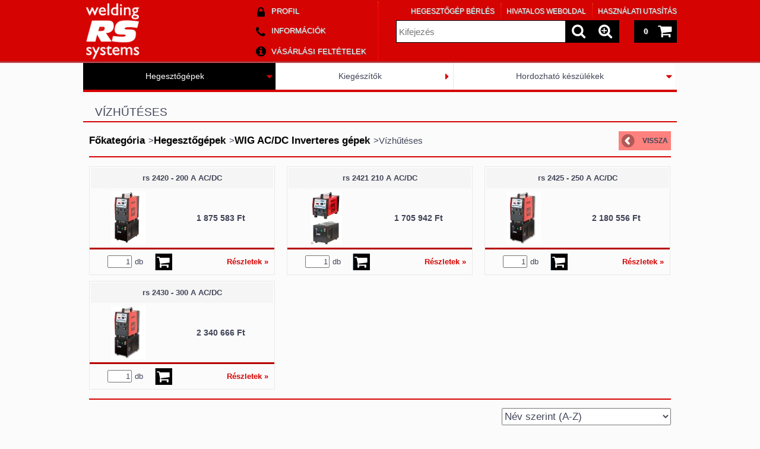

--- FILE ---
content_type: text/html; charset=UTF-8
request_url: http://rswelding.eu/spl/709495/Vizhuteses
body_size: 13944
content:
<!DOCTYPE html PUBLIC "-//W3C//DTD XHTML 1.0 Transitional//EN" "http://www.w3.org/TR/xhtml1/DTD/xhtml1-transitional.dtd">
<html xmlns="http://www.w3.org/1999/xhtml" lang="hu" xml:lang="hu" lang="hu" xml:lang="hu" style="">

<head>

<meta content="width=device-width, initial-scale=1.0" name="viewport">

<meta http-equiv="Content-Type" content="text/html; charset=utf-8">
<meta http-equiv="Content-Language" content="HU">
<meta http-equiv="Cache-Control" content="no-cache">
<meta name="description" content="Vízhűtéses, WIG AC/DC Inverteres gépek, Hegesztőgépek, Hegesztőgépek Németországból">
<meta name="robots" content="index, follow">
<meta http-equiv="X-UA-Compatible" content="IE=Edge">
<meta property="og:site_name" content="Hegesztőgépek Németországból" />
<meta property="og:title" content="Vízhűtéses - WIG AC/DC Inverteres gépek - Hegesztőgépek - He">
<meta property="og:description" content="Vízhűtéses, WIG AC/DC Inverteres gépek, Hegesztőgépek, Hegesztőgépek Németországból">
<meta property="og:type" content="website">
<meta property="og:url" content="http://rswelding.eu/spl/709495/Vizhuteses">
<meta name="mobile-web-app-capable" content="yes">
<meta name="apple-mobile-web-app-capable" content="yes">
<meta name="MobileOptimized" content="320">
<meta name="HandheldFriendly" content="true">

<title>Vízhűtéses - WIG AC/DC Inverteres gépek - Hegesztőgépek - He</title>


<script type="text/javascript">
var service_type="shop";
var shop_url_main="http://rswelding.eu";
var actual_lang="hu";
var money_len="0";
var money_thousend=" ";
var money_dec=",";
var shop_id=30926;
var unas_design_url="http:"+"/"+"/"+"rswelding.eu"+"/"+"!common_design"+"/"+"base"+"/"+"001201"+"/";
var unas_design_code='001201';
var unas_base_design_code='1000';
var unas_design_ver=2;
var unas_design_subver=0;
var unas_shop_url='http://rswelding.eu';
var responsive="yes";
var config_plus=new Array();
config_plus['product_tooltip']=1;
config_plus['cart_redirect']=1;
config_plus['money_type']='Ft';
config_plus['money_type_display']='Ft';
var lang_text=new Array();

var UNAS = UNAS || {};
UNAS.shop={"base_url":'http://rswelding.eu',"domain":'rswelding.eu',"username":'rswelding.unas.hu',"id":30926,"lang":'hu',"currency_type":'Ft',"currency_code":'HUF',"currency_rate":'381.216',"currency_length":0,"base_currency_length":0,"canonical_url":'http://rswelding.eu/spl/709495/Vizhuteses'};
UNAS.design={"code":'001201',"page":'art'};
UNAS.api_auth="498206959f6a01ff0c1bd54f39e6d0f0";
UNAS.customer={"email":'',"id":0,"group_id":0,"without_registration":0};
UNAS.shop["category_id"]="709495";
UNAS.shop["only_private_customer_can_purchase"] = false;
 

UNAS.text = {
    "button_overlay_close": `Bezár`,
    "popup_window": `Felugró ablak`,
    "list": `lista`,
    "updating_in_progress": `frissítés folyamatban`,
    "updated": `frissítve`,
    "is_opened": `megnyitva`,
    "is_closed": `bezárva`,
    "deleted": `törölve`,
    "consent_granted": `hozzájárulás megadva`,
    "consent_rejected": `hozzájárulás elutasítva`,
    "field_is_incorrect": `mező hibás`,
    "error_title": `Hiba!`,
    "product_variants": `termék változatok`,
    "product_added_to_cart": `A termék a kosárba került`,
    "product_added_to_cart_with_qty_problem": `A termékből csak [qty_added_to_cart] [qty_unit] került kosárba`,
    "product_removed_from_cart": `A termék törölve a kosárból`,
    "reg_title_name": `Név`,
    "reg_title_company_name": `Cégnév`,
    "number_of_items_in_cart": `Kosárban lévő tételek száma`,
    "cart_is_empty": `A kosár üres`,
    "cart_updated": `A kosár frissült`,
    "mandatory": `Kötelező!`
};


UNAS.text["delete_from_compare"]= `Törlés összehasonlításból`;
UNAS.text["comparison"]= `Összehasonlítás`;

UNAS.text["delete_from_favourites"]= `Törlés a kedvencek közül`;
UNAS.text["add_to_favourites"]= `Kedvencekhez`;








window.lazySizesConfig=window.lazySizesConfig || {};
window.lazySizesConfig.loadMode=1;
window.lazySizesConfig.loadHidden=false;

window.dataLayer = window.dataLayer || [];
function gtag(){dataLayer.push(arguments)};
gtag('js', new Date());
</script>

<script src="http://rswelding.eu/!common_packages/jquery/jquery-1.7.2.js?mod_time=1690980617" type="text/javascript"></script>
<script src="http://rswelding.eu/!common_packages/jquery/plugins/bgiframe/bgiframe.js?mod_time=1690980618" type="text/javascript"></script>
<script src="http://rswelding.eu/!common_packages/jquery/plugins/ajaxqueue/ajaxqueue.js?mod_time=1690980618" type="text/javascript"></script>
<script src="http://rswelding.eu/!common_packages/jquery/plugins/color/color.js?mod_time=1690980618" type="text/javascript"></script>
<script src="http://rswelding.eu/!common_packages/jquery/plugins/autocomplete/autocomplete.js?mod_time=1751445028" type="text/javascript"></script>
<script src="http://rswelding.eu/!common_packages/jquery/plugins/cookie/cookie.js?mod_time=1690980618" type="text/javascript"></script>
<script src="http://rswelding.eu/!common_packages/jquery/plugins/treeview/treeview.js?mod_time=1690980618" type="text/javascript"></script>
<script src="http://rswelding.eu/!common_packages/jquery/plugins/treeview/treeview.edit.js?mod_time=1690980618" type="text/javascript"></script>
<script src="http://rswelding.eu/!common_packages/jquery/plugins/treeview/treeview.async.js?mod_time=1690980618" type="text/javascript"></script>
<script src="http://rswelding.eu/!common_packages/jquery/plugins/tools/tools-1.2.7.js?mod_time=1690980618" type="text/javascript"></script>
<script src="http://rswelding.eu/!common_packages/jquery/plugins/nivoslider3/nivoslider.js?mod_time=1690980618" type="text/javascript"></script>
<script src="http://rswelding.eu/!common_packages/jquery/own/shop_common/exploded/common.js?mod_time=1769410770" type="text/javascript"></script>
<script src="http://rswelding.eu/!common_packages/jquery/own/shop_common/exploded/common_overlay.js?mod_time=1759904162" type="text/javascript"></script>
<script src="http://rswelding.eu/!common_packages/jquery/own/shop_common/exploded/common_shop_popup.js?mod_time=1759904162" type="text/javascript"></script>
<script src="http://rswelding.eu/!common_packages/jquery/own/shop_common/exploded/common_start_checkout.js?mod_time=1752056245" type="text/javascript"></script>
<script src="http://rswelding.eu/!common_packages/jquery/own/shop_common/exploded/design_1500.js?mod_time=1725525526" type="text/javascript"></script>
<script src="http://rswelding.eu/!common_packages/jquery/own/shop_common/exploded/function_change_address_on_order_methods.js?mod_time=1752056245" type="text/javascript"></script>
<script src="http://rswelding.eu/!common_packages/jquery/own/shop_common/exploded/function_check_password.js?mod_time=1751445028" type="text/javascript"></script>
<script src="http://rswelding.eu/!common_packages/jquery/own/shop_common/exploded/function_check_zip.js?mod_time=1767692286" type="text/javascript"></script>
<script src="http://rswelding.eu/!common_packages/jquery/own/shop_common/exploded/function_compare.js?mod_time=1751445028" type="text/javascript"></script>
<script src="http://rswelding.eu/!common_packages/jquery/own/shop_common/exploded/function_customer_addresses.js?mod_time=1769410770" type="text/javascript"></script>
<script src="http://rswelding.eu/!common_packages/jquery/own/shop_common/exploded/function_delivery_point_select.js?mod_time=1751445028" type="text/javascript"></script>
<script src="http://rswelding.eu/!common_packages/jquery/own/shop_common/exploded/function_favourites.js?mod_time=1725525526" type="text/javascript"></script>
<script src="http://rswelding.eu/!common_packages/jquery/own/shop_common/exploded/function_infinite_scroll.js?mod_time=1759904162" type="text/javascript"></script>
<script src="http://rswelding.eu/!common_packages/jquery/own/shop_common/exploded/function_language_and_currency_change.js?mod_time=1751445028" type="text/javascript"></script>
<script src="http://rswelding.eu/!common_packages/jquery/own/shop_common/exploded/function_param_filter.js?mod_time=1764233415" type="text/javascript"></script>
<script src="http://rswelding.eu/!common_packages/jquery/own/shop_common/exploded/function_postsale.js?mod_time=1751445028" type="text/javascript"></script>
<script src="http://rswelding.eu/!common_packages/jquery/own/shop_common/exploded/function_product_print.js?mod_time=1725525526" type="text/javascript"></script>
<script src="http://rswelding.eu/!common_packages/jquery/own/shop_common/exploded/function_product_subscription.js?mod_time=1751445028" type="text/javascript"></script>
<script src="http://rswelding.eu/!common_packages/jquery/own/shop_common/exploded/function_recommend.js?mod_time=1751445028" type="text/javascript"></script>
<script src="http://rswelding.eu/!common_packages/jquery/own/shop_common/exploded/function_saved_cards.js?mod_time=1751445028" type="text/javascript"></script>
<script src="http://rswelding.eu/!common_packages/jquery/own/shop_common/exploded/function_saved_filter_delete.js?mod_time=1751445028" type="text/javascript"></script>
<script src="http://rswelding.eu/!common_packages/jquery/own/shop_common/exploded/function_search_smart_placeholder.js?mod_time=1751445028" type="text/javascript"></script>
<script src="http://rswelding.eu/!common_packages/jquery/own/shop_common/exploded/function_vote.js?mod_time=1725525526" type="text/javascript"></script>
<script src="http://rswelding.eu/!common_packages/jquery/own/shop_common/exploded/page_cart.js?mod_time=1767791927" type="text/javascript"></script>
<script src="http://rswelding.eu/!common_packages/jquery/own/shop_common/exploded/page_customer_addresses.js?mod_time=1768291153" type="text/javascript"></script>
<script src="http://rswelding.eu/!common_packages/jquery/own/shop_common/exploded/page_order_checkout.js?mod_time=1725525526" type="text/javascript"></script>
<script src="http://rswelding.eu/!common_packages/jquery/own/shop_common/exploded/page_order_details.js?mod_time=1725525526" type="text/javascript"></script>
<script src="http://rswelding.eu/!common_packages/jquery/own/shop_common/exploded/page_order_methods.js?mod_time=1760086916" type="text/javascript"></script>
<script src="http://rswelding.eu/!common_packages/jquery/own/shop_common/exploded/page_order_return.js?mod_time=1725525526" type="text/javascript"></script>
<script src="http://rswelding.eu/!common_packages/jquery/own/shop_common/exploded/page_order_send.js?mod_time=1725525526" type="text/javascript"></script>
<script src="http://rswelding.eu/!common_packages/jquery/own/shop_common/exploded/page_order_subscriptions.js?mod_time=1751445028" type="text/javascript"></script>
<script src="http://rswelding.eu/!common_packages/jquery/own/shop_common/exploded/page_order_verification.js?mod_time=1752056245" type="text/javascript"></script>
<script src="http://rswelding.eu/!common_packages/jquery/own/shop_common/exploded/page_product_details.js?mod_time=1751445028" type="text/javascript"></script>
<script src="http://rswelding.eu/!common_packages/jquery/own/shop_common/exploded/page_product_list.js?mod_time=1725525526" type="text/javascript"></script>
<script src="http://rswelding.eu/!common_packages/jquery/own/shop_common/exploded/page_product_reviews.js?mod_time=1751445028" type="text/javascript"></script>
<script src="http://rswelding.eu/!common_packages/jquery/own/shop_common/exploded/page_reg.js?mod_time=1759904162" type="text/javascript"></script>
<script src="http://rswelding.eu/!common_packages/jquery/plugins/hoverintent/hoverintent.js?mod_time=1690980618" type="text/javascript"></script>
<script src="http://rswelding.eu/!common_packages/jquery/own/shop_tooltip/shop_tooltip.js?mod_time=1759904162" type="text/javascript"></script>
<script src="http://rswelding.eu/!common_packages/jquery/plugins/hoverintent/hoverintent_r6.js?mod_time=1690980618" type="text/javascript"></script>
<script src="http://rswelding.eu/!common_packages/jquery/plugins/ui/ui_highlight.min.js?mod_time=1690980618" type="text/javascript"></script>
<script src="http://rswelding.eu/!common_packages/jquery/plugins/qtip/qtip.js?mod_time=1690980618" type="text/javascript"></script>
<script src="http://rswelding.eu/!common_packages/jquery/plugins/multilevel_menu/multilevel_menu.js?mod_time=1690980618" type="text/javascript"></script>
<script src="http://rswelding.eu/!common_packages/jquery/plugins/responsive_menu/responsive_menu.js?mod_time=1690980618" type="text/javascript"></script>
<script src="http://rswelding.eu/!common_packages/jquery/plugins/mediaqueries/mediaqueries.js?mod_time=1690980618" type="text/javascript"></script>
<script src="http://rswelding.eu/!common_packages/jquery/plugins/waypoints/waypoints-2.0.3.js?mod_time=1690980618" type="text/javascript"></script>
<script src="http://rswelding.eu/!common_packages/jquery/plugins/jcarousel/jcarousel.js?mod_time=1690980618" type="text/javascript"></script>

<link href="http://rswelding.eu/!common_packages/jquery/plugins/autocomplete/autocomplete.css?mod_time=1690980618" rel="stylesheet" type="text/css">
<link href="http://rswelding.eu/!common_design/base/000001/css/common.css?mod_time=1763385136" rel="stylesheet" type="text/css">
<link href="http://rswelding.eu/!common_design/base/000001/css/page.css?mod_time=1751445029" rel="stylesheet" type="text/css">
<link href="http://rswelding.eu/!common_design/base/001000/css/page_artlist_4.css?mod_time=1690980619" rel="stylesheet" type="text/css">
<link href="http://rswelding.eu/!common_design/base/000001/css/box.css?mod_time=1751445029" rel="stylesheet" type="text/css">
<link href="http://rswelding.eu/!common_design/base/001201/css/layout.css?mod_time=1690980619" rel="stylesheet" type="text/css">
<link href="http://rswelding.eu/!common_design/base/000001/css/design.css?mod_time=1690980618" rel="stylesheet" type="text/css">
<link href="http://rswelding.eu/!common_design/base/001201/css/design_custom.css?mod_time=1690980619" rel="stylesheet" type="text/css">
<link href="http://rswelding.eu/!common_design/base/001201/css/custom.css?mod_time=1690980619" rel="stylesheet" type="text/css">

<link href="http://rswelding.eu/spl/709495/Vizhuteses" rel="canonical">
<link href="http://rswelding.eu/shop_ordered/30926/design_pic/favicon.ico" rel="shortcut icon">
<script type="text/javascript">
        gtag('consent', 'default', {
           'ad_storage': 'granted',
           'ad_user_data': 'granted',
           'ad_personalization': 'granted',
           'analytics_storage': 'granted',
           'functionality_storage': 'granted',
           'personalization_storage': 'granted',
           'security_storage': 'granted'
        });

    
        gtag('consent', 'update', {
           'ad_storage': 'granted',
           'ad_user_data': 'granted',
           'ad_personalization': 'granted',
           'analytics_storage': 'granted',
           'functionality_storage': 'granted',
           'personalization_storage': 'granted',
           'security_storage': 'granted'
        });

        </script>
    
<!--[if lt IE 9]><![endif]-->


<script src="http://rswelding.eu/!common_design/base/001200/unas_design.js?ver=5" type="text/javascript"></script>
<script src="http://rswelding.eu/!common_design/base/001200/unas_design_resp.js?ver=5" type="text/javascript"></script>
</head>

<body class='design_ver2' id="ud_shop_art" style="">
<div id="image_to_cart" style="display:none; position:absolute; z-index:100000;"></div>
<div class="overlay_common overlay_warning" id="overlay_cart_add"></div>
<script type="text/javascript">$(document).ready(function(){ overlay_init("cart_add",{"onBeforeLoad":false}); });</script>
<div class="overlay_common overlay_dialog" id="overlay_save_filter"></div>
<script type="text/javascript">$(document).ready(function(){ overlay_init("save_filter",{"closeOnEsc":true,"closeOnClick":true}); });</script>
<div id="overlay_login_outer"></div>	
	<script type="text/javascript">
	$(document).ready(function(){
	    var login_redir_init="";

		$("#overlay_login_outer").overlay({
			onBeforeLoad: function() {
                var login_redir_temp=login_redir_init;
                if (login_redir_act!="") {
                    login_redir_temp=login_redir_act;
                    login_redir_act="";
                }

				                    var temp_href="http://rswelding.eu/shop_login.php";
                    if (login_redir_temp!="") temp_href=temp_href+"?login_redir="+encodeURIComponent(login_redir_temp);
					location.href=temp_href;
								},
			top: 50,
						closeOnClick: (config_plus['overlay_close_on_click_forced'] === 1),
			onClose: function(event, overlayIndex) {
				$("#login_redir").val("");
			},
			load: false
		});
		
			});
	function overlay_login() {
		$(document).ready(function(){
			$("#overlay_login_outer").overlay().load();
		});
	}
	function overlay_login_remind() {
        if (unas_design_ver >= 5) {
            $("#overlay_remind").overlay().load();
        } else {
            $(document).ready(function () {
                $("#overlay_login_outer").overlay().close();
                setTimeout('$("#overlay_remind").overlay().load();', 250);
            });
        }
	}

    var login_redir_act="";
    function overlay_login_redir(redir) {
        login_redir_act=redir;
        $("#overlay_login_outer").overlay().load();
    }
	</script>  
	<div class="overlay_common overlay_info" id="overlay_remind"></div>
<script type="text/javascript">$(document).ready(function(){ overlay_init("remind",[]); });</script>

	<script type="text/javascript">
    	function overlay_login_error_remind() {
		$(document).ready(function(){
			load_login=0;
			$("#overlay_error").overlay().close();
			setTimeout('$("#overlay_remind").overlay().load();', 250);	
		});
	}
	</script>  
	<div class="overlay_common overlay_info" id="overlay_newsletter"></div>
<script type="text/javascript">$(document).ready(function(){ overlay_init("newsletter",[]); });</script>

<script type="text/javascript">
function overlay_newsletter() {
    $(document).ready(function(){
        $("#overlay_newsletter").overlay().load();
    });
}
</script>
<div class="overlay_common overlay_error" id="overlay_script"></div>
<script type="text/javascript">$(document).ready(function(){ overlay_init("script",[]); });</script>
    <script>
    $(document).ready(function() {
        $.ajax({
            type: "GET",
            url: "http://rswelding.eu/shop_ajax/ajax_stat.php",
            data: {master_shop_id:"30926",get_ajax:"1"}
        });
    });
    </script>
    

<!--display none begin-->

<!--display none end-->

<div id='banner_popup_content'></div>

<div id="container">

	<span class="resp_js_width" id="resp_js_width_0"></span>
	<span class="resp_js_width" id="resp_js_width_488"></span>
    <span class="resp_js_width" id="resp_js_width_660"></span>
    <span class="resp_js_width" id="resp_js_width_1020"></span>
    <span class="resp_js_width" id="resp_js_width_1315"></span>

	
	<div id="header">
    	<div id="header_inner">
            <div id="header_content">

            	<a href="#" onclick="responsive_cat_menu(); return false;" class="header_category_icon"><span></span></a>
                
                <div id="header_content_nav_small">
                	<table cellspacing="0" cellpadding="0" border="0" id="header_content_nav_small_it">
                    	<tr>
                    		<td id="header_content_nav_small_td1"><div>
                               <a href="http://rswelding.eu/shop_order_track.php"><strong>Profil</strong></a>
                            </div></td>
                       	 	<td id="header_content_nav_small_td2"><div>
                               <a href="http://rswelding.eu/shop_contact.php"><strong>Információk</strong></a>
							</div></td>
                       	 	<td id="header_content_nav_small_td3"><div>
                                <a href="http://rswelding.eu/shop_help.php"><strong>Vásárlási feltételek</strong></a>
                           </div></td> 
                       	 	<td id="header_content_nav_small_td4"><div>
                               	<span id="newsletter_title" style="display:none;"></span>
                               	
                           </div></td> 
						</tr>
                	</table>
                </div>
            
                <div id='head_content'><!-- UnasElement {type:slide} -->
<div id="head_slide" class="nivoSlider">
	<a id="head_slide_0" href="http://rswelding.eu/"><img src="http://rswelding.eu/shop_pic.php?time=1545139748&width=270&height=100&design_element=head_slide_0.png" border="0" title="" alt="" /></a>
</div>
<script type="text/javascript">
$(document).ready(function(){
	$("#head_slide").nivoSlider({
		effect:"random",
		animSpeed:500,
		pauseTime:4000,
		directionNav:false,
		controlNav:false,
		pauseOnHover:true
	});
});
</script></div>
                
                <ul id="header_content_nav">
                    <li class="header_content_nav" id="header_content_nav_1"><a href="http://rswelding.eu/shop_order_track.php"><strong>Profil</strong></a></li>
                    <li class="header_content_nav" id="header_content_nav_2"><a href="http://rswelding.eu/shop_contact.php"><strong>Információk</strong></a></li>
                    <li class="header_content_nav" id="header_content_nav_3"><a href="http://rswelding.eu/shop_help.php"><strong>Vásárlási feltételek</strong></a></li> 
                    <li class="header_content_nav" id="header_content_nav_4"></li> 
                </ul>
                
                <div id="header_content_right">

					<a href="#" onclick="responsive_cat_menu(); return false;" class="header_category_icon"><span></span></a>
                    
                    <div id="header_cart">
                    	<div id="header_cart_inner">
                            <div id='box_cart_content' class='box_content'>

    

    

    
        <div class='box_cart_item'>
            <a href='http://rswelding.eu/shop_cart.php' class='text_small'>
                <span class='text_small'>
                    

                    

                    
                        
                        
                            
                            <span class='text_color_fault'>0</span>
                        
                    
                </span>
            </a>
        </div>
    

    

    

    
        <div class='box_cart_price'><span class='text_small'><span class='text_color_fault'>0 Ft</span></span></div>
    

    

    

    
        <script type="text/javascript">
            $("#header_cart_inner").click(function() {
                document.location.href="http://rswelding.eu/shop_cart.php";
            });
        </script>
    

</div>
                            <a id="header_cart_button" href="http://rswelding.eu/shop_cart.php"></a>
                        	<div class="clear_fix"></div> 
                        </div> 
                    </div>            
                    
                    <div id="header_search">
                        <div id="header_search_inner">
                            <div id='box_search_content' class='box_content'>
    <form name="form_include_search" id="form_include_search" action="http://rswelding.eu/shop_search.php" method="get">
        <div class='box_search_field'><label><span class="text_small">Kifejezés:</span></label><span class="text_input"><input name="q" id="box_search_input" type="text" maxlength="255" class="text_small js-search-input" value="" placeholder="Kifejezés" /></span></div>
        <div class='box_search_button'><span class="text_button"><input type="submit" value="" class="text_small" /></span></div>
    </form>
</div>
                            <div id="header_advsearch"><a href="http://rswelding.eu/shop_searchcomplex.php"><strong>&raquo; Részletes keresés</strong></a></div>
                            <div class="clear_fix"></div> 
                        </div>
                    </div> 
                        
                    <a href="#" onclick="return false;" id="header_search_icon"><span></span></a> 
                    
                    <div id="header_content_profile"><a href="http://rswelding.eu/shop_order_track.php"><strong>Profil</strong></a></div> 
                    
                    <div class="clear_fix"></div>
 					
                    <div id="cms_menu_top"><ul><li></li></ul></div>  
                    <div id="cms_menu_bottom"><ul><li></li></ul></div>         

                </div>
                <div class="clear_fix"></div>          
                  
            </div>
    	</div>	
    </div>

    <div id="content">
   
        <div id="content_container">

			<div id="category_menu_1315">
                <script type="text/javascript"> 
			var multilevel_menu_1293='$(\'#category_list ul\').multilevel_menu({ajax_type: "GET",ajax_param_str: "cat_key|aktcat",ajax_url: "http://rswelding.eu/shop_ajax/ajax_box_cat.php",ajax_data: "master_shop_id=30926&lang_master=hu&get_ajax=1&type=multilevel_ajax2_call",menu_width: 1293,paging_menu_num: 7});';
		</script><div id="category_list"><ul style="display:none;"><li class="active_menu"><div class="next_level_arrow"></div><span class="ajax_param">310130|709495</span><table cellpadding="0" cellspacing="0" border="0"><tr><td><a href="http://rswelding.eu/sct/310130/Hegesztogepek" class="text_small has_child">Hegesztőgépek</a></td></tr></table></li><li><span class="ajax_param">157416|709495</span><table cellpadding="0" cellspacing="0" border="0"><tr><td><a href="http://rswelding.eu/spl/157416/Kiegeszitok" class="text_small">Kiegészítők</a></td></tr></table></li><li><div class="next_level_arrow"></div><span class="ajax_param">303143|709495</span><table cellpadding="0" cellspacing="0" border="0"><tr><td><a href="http://rswelding.eu/sct/303143/Hordozhato-keszulekek" class="text_small has_child">Hordozható készülékek</a></td></tr></table></li></ul></div>
                <div class="page_hr_big"></div>
            </div>
            
            <div id="category_menu_1020">
                <script type="text/javascript"> 
			var multilevel_menu_999='$(\'#category_list2 ul\').multilevel_menu({ajax_type: "GET",ajax_param_str: "cat_key|aktcat",ajax_url: "http://rswelding.eu/shop_ajax/ajax_box_cat.php",ajax_data: "master_shop_id=30926&lang_master=hu&get_ajax=1&type=multilevel_ajax2_call",menu_width: 999,paging_menu_num: 6});';
		</script><div id="category_list2"><ul style="display:none;"><li class="active_menu"><div class="next_level_arrow"></div><span class="ajax_param">310130|709495</span><table cellpadding="0" cellspacing="0" border="0"><tr><td><a href="http://rswelding.eu/sct/310130/Hegesztogepek" class="text_small has_child">Hegesztőgépek</a></td></tr></table></li><li><span class="ajax_param">157416|709495</span><table cellpadding="0" cellspacing="0" border="0"><tr><td><a href="http://rswelding.eu/spl/157416/Kiegeszitok" class="text_small">Kiegészítők</a></td></tr></table></li><li><div class="next_level_arrow"></div><span class="ajax_param">303143|709495</span><table cellpadding="0" cellspacing="0" border="0"><tr><td><a href="http://rswelding.eu/sct/303143/Hordozhato-keszulekek" class="text_small has_child">Hordozható készülékek</a></td></tr></table></li></ul></div>
                <div class="page_hr_big"></div>
            </div>  
            
            <div id="responsive_cat_menu"><div id="responsive_cat_menu_content"><script type="text/javascript">var responsive_menu='$(\'#responsive_cat_menu ul\').responsive_menu({ajax_type: "GET",ajax_param_str: "cat_key|aktcat",ajax_url: "http://rswelding.eu/shop_ajax/ajax_box_cat.php",ajax_data: "master_shop_id=30926&lang_master=hu&get_ajax=1&type=responsive_call&box_var_name=shop_cat&box_var_already_no=yes&box_var_responsive=yes&box_var_section=content&box_var_highlight=yes&box_var_type=normal&box_var_multilevel_id=responsive_cat_menu",menu_id: "responsive_cat_menu"});'; </script><div class="responsive_menu"><div class="responsive_menu_nav"><div class="responsive_menu_navtop"><div class="responsive_menu_back "></div><div class="responsive_menu_title ">Kategóriák</div><div class="responsive_menu_close "></div></div><div class="responsive_menu_navbottom"></div></div><div class="responsive_menu_content"><ul style="display:none;"><li class="active_menu"><div class="next_level_arrow"></div><span class="ajax_param">310130|709495</span><a href="http://rswelding.eu/sct/310130/Hegesztogepek" class="text_small has_child resp_clickable" onclick="return false;">Hegesztőgépek</a></li><li><span class="ajax_param">157416|709495</span><a href="http://rswelding.eu/spl/157416/Kiegeszitok" class="text_small resp_clickable" onclick="return false;">Kiegészítők</a></li><li><div class="next_level_arrow"></div><span class="ajax_param">303143|709495</span><a href="http://rswelding.eu/sct/303143/Hordozhato-keszulekek" class="text_small has_child resp_clickable" onclick="return false;">Hordozható készülékek</a></li></ul></div></div></div></div>
        
            <div id="center">
            	<div id="cms_menu_outer">
                	
                    <div id="cms_menu">
                        <ul>
                            	 
                            <li id="center_cms_0">
                            	<span class="menu_item_1"><span class="menu_item_inner"><a href="http://rswelding.eu/spg/220018/Hegesztogep-berles" target="_top"><strong>&raquo; Hegesztőgép bérlés</strong></a></span></span>
                            </li>                            
                            <li id="center_cms_1">
                            	<span class="menu_item_1"><span class="menu_item_inner"><a href="https://translate.google.hu/translate?hl=hu&sl=de&tl=hu&u=www.rsweldingsystems.com" target="_blank"><strong>&raquo; Hivatalos weboldal</strong></a></span></span>
                            </li>
                            <li id="center_cms_2">
                            	<span class="menu_item_1"><span class="menu_item_inner"><a href="http://rswelding.eu/spg/178024/Hasznalati-utasitas" target="_top"><strong>&raquo; Használati utasítás</strong></a></span></span>
                            </li>
                            
                            
                            
                            
                            <div class="clear_fix"></div>
                        </ul>
                    </div>
                    
                </div>
                <div id="body">
                    <div id="body_title">
                    	
    <div id='title_content'>
    <h1>
        Vízhűtéses
    </h1>
    </div>
 
                        <div class="page_hr"></div>            	
                    </div>
					<div id="body_top">
                    	<div id="filter_table_col_0"></div>
                    	<div id="filter_table_col_488"></div>
	                    <div id="filter_table_col_660"></div>
                    	<div id="filter_table_col_1020"></div>
                    </div>                    
                    <div id="body_container">
                    	<div id='page_content_outer'><div id='page_art_content' class='page_content'>

    <div class='page_artdet_head'>
        <div class='page_artdet_dispcat'><span class="text_small"><a href="http://rswelding.eu/sct/0/" class="text_small breadcrumb_item breadcrumb_main">Főkategória</a><span class='breadcrumb_sep'> &gt;</span><a href="http://rswelding.eu/sct/310130/Hegesztogepek" class="text_small breadcrumb_item">Hegesztőgépek</a><span class='breadcrumb_sep'> &gt;</span><a href="http://rswelding.eu/sct/142387/WIG-AC-DC-Inverteres-gepek" class="text_small breadcrumb_item">WIG AC/DC Inverteres gépek</a><span class='breadcrumb_sep'> &gt;</span><span class="text_small breadcrumb_item">Vízhűtéses</span></span></div>
        <div class='page_artdet_buttonback'><span class="text_button"><input name="button" type="submit" value="Vissza" onclick="location.href='http://rswelding.eu/sct/142387/'"  class="text_small" /></span></div>
        <div class='clear_fix'></div>
    </div>
    <div class='page_hr'><hr/></div> 
    
    
    
    
    
    
    
    
    
    






<div id='page_artlist_content' class="page_content">

    <script language="javascript" type="text/javascript">
<!--
function formsubmit_artlist(cikkname) {
   cart_add(cikkname,"");
}
$(document).ready(function(){
	select_base_price("2420__unas__00__unas__00__unas__0000",0);
	
	select_base_price("2421__unas__00__unas__00__unas__0000",0);
	
	select_base_price("2425__unas__00__unas__00__unas__0000",0);
	
	select_base_price("2430__unas__00__unas__00__unas__0000",0);
	
});
// -->
</script>

    
    
    
    
        
        
        
        
        <div class='page_artlist_list list_type_4'>
        <form name="form_temp_artlist">

        
        
            <div class='page_artlist_item_4 border_1 item_clear_2 item_clear_3 item_clear_4 item_clear_5 page_artlist_sku_2420__unas__00__unas__00__unas__0000' id='page_artlist_2420__unas__00__unas__00__unas__0000'>
            
            	
                
                <div class="resp_page_artlist_label">
                        
                     
                    
                </div>                  
            
                    
                
                  
                
                
                
                 
                
                                  
                                      
                <div class='page_artlist_name_4'>
                <div class='page_artlist_name_inside bg_color_light2'>
                <span class="text_normal">
                	<table border="0" cellspacing="0" cellpadding="0"><tr><td class="page_artlist_name_table">
                		<a href="http://rswelding.eu/spd/2420-00-00-0000/rs-2420-200-A-AC-DC" class="page_artlist_name_link product_link_normal text_normal" data-sku="2420-00-00-0000"><strong>rs 2420 - 200 A AC/DC</strong></a>
                    </td></tr></table>
                </span>
                </div>
                </div>
                
                <div class='page_artlist_left_4'>
                    <div class='page_artlist_pic'>
                    	<table border="0" cellspacing="0" cellpadding="0"><tr><td class="page_artlist_pic_table">
                        <a href="http://rswelding.eu/spd/2420-00-00-0000/rs-2420-200-A-AC-DC" class="page_artlist_image_link text_normal product_link_normal page_PopupTrigger" title="rs 2420 - 200 A AC/DC" data-sku="2420-00-00-0000"><img src="http://rswelding.eu/img/30926/2420-00-00-0000/120x90/2420-00-00-0000.jpg?time=1590593072" id="main_image_2420__unas__00__unas__00__unas__0000" alt="rs 2420 - 200 A AC/DC" title="rs 2420 - 200 A AC/DC"></a>
                        </td></tr></table>
                    </div>
                </div><!--page_artlist_left-->
                
                <div class='resp_page_artlist_desc'><h2><span style="font-size: 13px;">Rövid jellemzés:</span></h2>
<ul class="multicolumnContainer  multicolumnLayout10 clearfix  ">
<li class="column column1 columnFirst listItemFirst ">processzor vezérlő</li>
<li class="column column1 columnFirst listItemFirst "><span>digitális kijelző</span></li>
<li class="column column1 columnFirst listItemFirst "><span>fokozatmentesen szabályozható</span></li>
<li class="column column1 columnFirst listItemFirst "><span>távírányítású beállítás lehetőség</span></li>
<li class="column column1 columnFirst listItemFirst "><span>intelligens ventillátor szabályozás</span></li>
<li class="column column1 columnFirst listItemFirst "><span>Arc és HF gyújtás</span></li>
<li class="column column1 columnFirst listItemFirst "><span>fel - le - Slope</span></li>
<li class="column column1 columnFirst listItemFirst "><span>2/4 Takt vezérlés</span></li>
<li class="column column1 columnFirst listItemFirst "><span>16 memória hely</span></li>
<li class="column column1 columnFirst listItemFirst "><span>Pont – <span>impulzus eszköz</span> (0,3 - 600 Hz)</span></li>
<li class="column column1 columnFirst listItemFirst "><span>túlterhelés elleni védelem (vizuális megjelenítő)</span></li>
<li class="column column1 columnFirst listItemFirst "><span>gáz elő- / utógyújtás 0-10s</span></li>
<li class="column column1 columnFirst listItemFirst "><span>CE jelzés</span></li>
<li class="column column1 columnFirst listItemFirst "><span>„S“-jelzés</span></li>
<li class="column column1 columnFirst listItemFirst "><strong>vízhűtés-felügyelet</strong></li>
</ul></div>
                
                <div class='page_artlist_right_4'>
                    <input type="hidden" name="egyeb_nev1_2420__unas__00__unas__00__unas__0000" value="">
<input type="hidden" name="egyeb_list1_2420__unas__00__unas__00__unas__0000" value="">
<input type="hidden" name="egyeb_nev2_2420__unas__00__unas__00__unas__0000" value="">
<input type="hidden" name="egyeb_list2_2420__unas__00__unas__00__unas__0000" value="">
<input type="hidden" name="egyeb_nev3_2420__unas__00__unas__00__unas__0000" value="">
<input type="hidden" name="egyeb_list3_2420__unas__00__unas__00__unas__0000" value="">

                    <div class='page_artlist_price'>
                    	<table border="0" cellspacing="0" cellpadding="0"><tr><td class="page_artlist_price_table">
                            
                                <div class="page_artlist_price_net"><span class="text_normal">
                                
                                <strong><span id='price_net_netto_2420__unas__00__unas__00__unas__0000' class='price_net_netto_2420__unas__00__unas__00__unas__0000'>1 875 583</span> Ft</strong>
                                </span></div>
                            
                            
                            
                                                    
                            
                            
                            

							
                            
                                                          
                        </td></tr></table>
                    </div>

                </div><!--page_artlist_right--> 
                <div class='clear_fix'></div>

                
                <table border="0" cellspacing="0" cellpadding="0" class="page_artlist_cart_4">
                	<tr>
                        <td colspan="5" class="page_artlist_cart_border_top bg_color_dark3"></td>
                    </tr>
                    <tr>
                        <td class="page_artlist_cart_input_4"><span class="text_input"><input name="db_2420__unas__00__unas__00__unas__0000" id="db_2420__unas__00__unas__00__unas__0000" type="text" value="1" maxlength="7" class="text_normal page_qty_input"  data-min="1" data-max="999999" data-step="1"/></span></td>
                        <td class="page_artlist_cart_quantity text_normal">db</td>
                        <td class="page_artlist_cart_image_4"><a href="javascript:cart_add('2420__unas__00__unas__00__unas__0000','');"  class="text_normal" title="Kosárba"><img src="http://rswelding.eu/!common_design/base/001201/image/cart_icon.png" alt="Kosárba"></a></td>
                        <td class="page_artlist_cart_button" style="padding-top:9px;">
                        	<span class="page_artlist_cart_button_outer">
                                <span class="page_artlist_cart_button_left"></span>
                                <a href="javascript:cart_add('2420__unas__00__unas__00__unas__0000','');"  class="text_normal">Kosárba</a>
                                <span class="page_artlist_cart_button_right"></span>
                                <div class='clear_fix'></div>
                            </span>
                        </td>                         
                        <td class="page_artlist_cart_det text_normal">
                        	<strong>
                        		<a class="text_color_fault" href="http://rswelding.eu/spd/2420-00-00-0000/rs-2420-200-A-AC-DC">Részletek&nbsp;&raquo;</a>
                        	</strong>
                        </td>
                    </tr>
                </table>
                

				              

            </div><!--page_artlist_item--> 
        
            <div class='page_artlist_item_4 border_1 item_dwr_2 page_artlist_sku_2421__unas__00__unas__00__unas__0000' id='page_artlist_2421__unas__00__unas__00__unas__0000'>
            
            	
                
                <div class="resp_page_artlist_label">
                        
                     
                    
                </div>                  
            
                    
                
                  
                
                
                
                 
                
                                  
                                      
                <div class='page_artlist_name_4'>
                <div class='page_artlist_name_inside bg_color_light2'>
                <span class="text_normal">
                	<table border="0" cellspacing="0" cellpadding="0"><tr><td class="page_artlist_name_table">
                		<a href="http://rswelding.eu/rs-2421-210-A-AC/DC" class="page_artlist_name_link product_link_normal text_normal" data-sku="2421-00-00-0000"><strong>rs 2421 210 A AC/DC</strong></a>
                    </td></tr></table>
                </span>
                </div>
                </div>
                
                <div class='page_artlist_left_4'>
                    <div class='page_artlist_pic'>
                    	<table border="0" cellspacing="0" cellpadding="0"><tr><td class="page_artlist_pic_table">
                        <a href="http://rswelding.eu/rs-2421-210-A-AC/DC" class="page_artlist_image_link text_normal product_link_normal page_PopupTrigger" title="rs 2421 210 A AC/DC" data-sku="2421-00-00-0000"><img src="http://rswelding.eu/img/30926/2421-00-00-0000/120x90/2421-00-00-0000.jpg?time=1621502680" id="main_image_2421__unas__00__unas__00__unas__0000" alt="rs 2421 210 A AC/DC" title="rs 2421 210 A AC/DC"></a>
                        </td></tr></table>
                    </div>
                </div><!--page_artlist_left-->
                
                <div class='resp_page_artlist_desc'></div>
                
                <div class='page_artlist_right_4'>
                    <input type="hidden" name="egyeb_nev1_2421__unas__00__unas__00__unas__0000" value="">
<input type="hidden" name="egyeb_list1_2421__unas__00__unas__00__unas__0000" value="">
<input type="hidden" name="egyeb_nev2_2421__unas__00__unas__00__unas__0000" value="">
<input type="hidden" name="egyeb_list2_2421__unas__00__unas__00__unas__0000" value="">
<input type="hidden" name="egyeb_nev3_2421__unas__00__unas__00__unas__0000" value="">
<input type="hidden" name="egyeb_list3_2421__unas__00__unas__00__unas__0000" value="">

                    <div class='page_artlist_price'>
                    	<table border="0" cellspacing="0" cellpadding="0"><tr><td class="page_artlist_price_table">
                            
                                <div class="page_artlist_price_net"><span class="text_normal">
                                
                                <strong><span id='price_net_netto_2421__unas__00__unas__00__unas__0000' class='price_net_netto_2421__unas__00__unas__00__unas__0000'>1 705 942</span> Ft</strong>
                                </span></div>
                            
                            
                            
                                                    
                            
                            
                            

							
                            
                                                          
                        </td></tr></table>
                    </div>

                </div><!--page_artlist_right--> 
                <div class='clear_fix'></div>

                
                <table border="0" cellspacing="0" cellpadding="0" class="page_artlist_cart_4">
                	<tr>
                        <td colspan="5" class="page_artlist_cart_border_top bg_color_dark3"></td>
                    </tr>
                    <tr>
                        <td class="page_artlist_cart_input_4"><span class="text_input"><input name="db_2421__unas__00__unas__00__unas__0000" id="db_2421__unas__00__unas__00__unas__0000" type="text" value="1" maxlength="7" class="text_normal page_qty_input"  data-min="1" data-max="999999" data-step="1"/></span></td>
                        <td class="page_artlist_cart_quantity text_normal">db</td>
                        <td class="page_artlist_cart_image_4"><a href="javascript:cart_add('2421__unas__00__unas__00__unas__0000','');"  class="text_normal" title="Kosárba"><img src="http://rswelding.eu/!common_design/base/001201/image/cart_icon.png" alt="Kosárba"></a></td>
                        <td class="page_artlist_cart_button" style="padding-top:9px;">
                        	<span class="page_artlist_cart_button_outer">
                                <span class="page_artlist_cart_button_left"></span>
                                <a href="javascript:cart_add('2421__unas__00__unas__00__unas__0000','');"  class="text_normal">Kosárba</a>
                                <span class="page_artlist_cart_button_right"></span>
                                <div class='clear_fix'></div>
                            </span>
                        </td>                         
                        <td class="page_artlist_cart_det text_normal">
                        	<strong>
                        		<a class="text_color_fault" href="http://rswelding.eu/rs-2421-210-A-AC/DC">Részletek&nbsp;&raquo;</a>
                        	</strong>
                        </td>
                    </tr>
                </table>
                

				              

            </div><!--page_artlist_item--> 
        
            <div class='page_artlist_item_4 border_1 item_dwr_3 item_clear_2 page_artlist_sku_2425__unas__00__unas__00__unas__0000' id='page_artlist_2425__unas__00__unas__00__unas__0000'>
            
            	
                
                <div class="resp_page_artlist_label">
                        
                     
                    
                </div>                  
            
                    
                
                  
                
                
                
                 
                
                                  
                                      
                <div class='page_artlist_name_4'>
                <div class='page_artlist_name_inside bg_color_light2'>
                <span class="text_normal">
                	<table border="0" cellspacing="0" cellpadding="0"><tr><td class="page_artlist_name_table">
                		<a href="http://rswelding.eu/spd/2425-00-00-0000/rs-2425-250-A-AC-DC" class="page_artlist_name_link product_link_normal text_normal" data-sku="2425-00-00-0000"><strong>rs 2425 - 250 A AC/DC</strong></a>
                    </td></tr></table>
                </span>
                </div>
                </div>
                
                <div class='page_artlist_left_4'>
                    <div class='page_artlist_pic'>
                    	<table border="0" cellspacing="0" cellpadding="0"><tr><td class="page_artlist_pic_table">
                        <a href="http://rswelding.eu/spd/2425-00-00-0000/rs-2425-250-A-AC-DC" class="page_artlist_image_link text_normal product_link_normal page_PopupTrigger" title="rs 2425 - 250 A AC/DC" data-sku="2425-00-00-0000"><img src="http://rswelding.eu/img/30926/2425-00-00-0000/120x90/2425-00-00-0000.jpg?time=1621502788" id="main_image_2425__unas__00__unas__00__unas__0000" alt="rs 2425 - 250 A AC/DC" title="rs 2425 - 250 A AC/DC"></a>
                        </td></tr></table>
                    </div>
                </div><!--page_artlist_left-->
                
                <div class='resp_page_artlist_desc'><h2><span style="font-size: 13px;">Rövid jellemzés:</span></h2>
<ul class="multicolumnContainer  multicolumnLayout10 clearfix  ">
<li class="column column1 columnFirst listItemFirst ">processzor vezérlő</li>
<li class="column column1 columnFirst listItemFirst "><span>digitális kijelző</span></li>
<li class="column column1 columnFirst listItemFirst "><span>fokozatmentesen szabályozható</span></li>
<li class="column column1 columnFirst listItemFirst "><span>távírányítású beállítás lehetőség</span></li>
<li class="column column1 columnFirst listItemFirst "><span>intelligens ventillátor szabályozás</span></li>
<li class="column column1 columnFirst listItemFirst "><span>Arc és HF gyújtás</span></li>
<li class="column column1 columnFirst listItemFirst "><span>fel - le - Slope</span></li>
<li class="column column1 columnFirst listItemFirst "><span>2/4 Takt vezérlés</span></li>
<li class="column column1 columnFirst listItemFirst "><span>16 memória hely</span></li>
<li class="column column1 columnFirst listItemFirst "><span>Pont – <span>impulzus eszköz</span> (0,3 - 600 Hz)</span></li>
<li class="column column1 columnFirst listItemFirst "><span>túlterhelés elleni védelem (vizuális megjelenítő)</span></li>
<li class="column column1 columnFirst listItemFirst "><span>gáz elő- / utógyújtás 0-10s</span></li>
<li class="column column1 columnFirst listItemFirst "><span>CE jelzés</span></li>
<li class="column column1 columnFirst listItemFirst "><span>„S“-jelzés</span></li>
<li class="column column1 columnFirst listItemFirst "><strong>vízhűtés-felügyelet</strong></li>
</ul></div>
                
                <div class='page_artlist_right_4'>
                    <input type="hidden" name="egyeb_nev1_2425__unas__00__unas__00__unas__0000" value="">
<input type="hidden" name="egyeb_list1_2425__unas__00__unas__00__unas__0000" value="">
<input type="hidden" name="egyeb_nev2_2425__unas__00__unas__00__unas__0000" value="">
<input type="hidden" name="egyeb_list2_2425__unas__00__unas__00__unas__0000" value="">
<input type="hidden" name="egyeb_nev3_2425__unas__00__unas__00__unas__0000" value="">
<input type="hidden" name="egyeb_list3_2425__unas__00__unas__00__unas__0000" value="">

                    <div class='page_artlist_price'>
                    	<table border="0" cellspacing="0" cellpadding="0"><tr><td class="page_artlist_price_table">
                            
                                <div class="page_artlist_price_net"><span class="text_normal">
                                
                                <strong><span id='price_net_netto_2425__unas__00__unas__00__unas__0000' class='price_net_netto_2425__unas__00__unas__00__unas__0000'>2 180 556</span> Ft</strong>
                                </span></div>
                            
                            
                            
                                                    
                            
                            
                            

							
                            
                                                          
                        </td></tr></table>
                    </div>

                </div><!--page_artlist_right--> 
                <div class='clear_fix'></div>

                
                <table border="0" cellspacing="0" cellpadding="0" class="page_artlist_cart_4">
                	<tr>
                        <td colspan="5" class="page_artlist_cart_border_top bg_color_dark3"></td>
                    </tr>
                    <tr>
                        <td class="page_artlist_cart_input_4"><span class="text_input"><input name="db_2425__unas__00__unas__00__unas__0000" id="db_2425__unas__00__unas__00__unas__0000" type="text" value="1" maxlength="7" class="text_normal page_qty_input"  data-min="1" data-max="999999" data-step="1"/></span></td>
                        <td class="page_artlist_cart_quantity text_normal">db</td>
                        <td class="page_artlist_cart_image_4"><a href="javascript:cart_add('2425__unas__00__unas__00__unas__0000','');"  class="text_normal" title="Kosárba"><img src="http://rswelding.eu/!common_design/base/001201/image/cart_icon.png" alt="Kosárba"></a></td>
                        <td class="page_artlist_cart_button" style="padding-top:9px;">
                        	<span class="page_artlist_cart_button_outer">
                                <span class="page_artlist_cart_button_left"></span>
                                <a href="javascript:cart_add('2425__unas__00__unas__00__unas__0000','');"  class="text_normal">Kosárba</a>
                                <span class="page_artlist_cart_button_right"></span>
                                <div class='clear_fix'></div>
                            </span>
                        </td>                         
                        <td class="page_artlist_cart_det text_normal">
                        	<strong>
                        		<a class="text_color_fault" href="http://rswelding.eu/spd/2425-00-00-0000/rs-2425-250-A-AC-DC">Részletek&nbsp;&raquo;</a>
                        	</strong>
                        </td>
                    </tr>
                </table>
                

				              

            </div><!--page_artlist_item--> 
        
            <div class='page_artlist_item_4 border_1 item_dwr_2 item_dwr_4 item_clear_3 page_artlist_sku_2430__unas__00__unas__00__unas__0000' id='page_artlist_2430__unas__00__unas__00__unas__0000'>
            
            	
                
                <div class="resp_page_artlist_label">
                        
                     
                    
                </div>                  
            
                    
                
                  
                
                
                
                 
                
                                  
                                      
                <div class='page_artlist_name_4'>
                <div class='page_artlist_name_inside bg_color_light2'>
                <span class="text_normal">
                	<table border="0" cellspacing="0" cellpadding="0"><tr><td class="page_artlist_name_table">
                		<a href="http://rswelding.eu/spd/2430-00-00-0000/rs-2430-300-A-AC-DC" class="page_artlist_name_link product_link_normal text_normal" data-sku="2430-00-00-0000"><strong>rs 2430 - 300 A AC/DC</strong></a>
                    </td></tr></table>
                </span>
                </div>
                </div>
                
                <div class='page_artlist_left_4'>
                    <div class='page_artlist_pic'>
                    	<table border="0" cellspacing="0" cellpadding="0"><tr><td class="page_artlist_pic_table">
                        <a href="http://rswelding.eu/spd/2430-00-00-0000/rs-2430-300-A-AC-DC" class="page_artlist_image_link text_normal product_link_normal page_PopupTrigger" title="rs 2430 - 300 A AC/DC" data-sku="2430-00-00-0000"><img src="http://rswelding.eu/img/30926/2430-00-00-0000/120x90/2430-00-00-0000.jpg?time=1621502801" id="main_image_2430__unas__00__unas__00__unas__0000" alt="rs 2430 - 300 A AC/DC" title="rs 2430 - 300 A AC/DC"></a>
                        </td></tr></table>
                    </div>
                </div><!--page_artlist_left-->
                
                <div class='resp_page_artlist_desc'><h2><span style="font-size: 13px;">Rövid jellemzés:</span></h2>
<ul class="multicolumnContainer  multicolumnLayout10 clearfix  ">
<li class="column column1 columnFirst listItemFirst ">processzor vezérlő</li>
<li class="column column1 columnFirst listItemFirst "><span>digitális kijelző</span></li>
<li class="column column1 columnFirst listItemFirst "><span>fokozatmentesen szabályozható</span></li>
<li class="column column1 columnFirst listItemFirst "><span>távírányítású beállítás lehetőség</span></li>
<li class="column column1 columnFirst listItemFirst "><span>intelligens ventillátor szabályozás</span></li>
<li class="column column1 columnFirst listItemFirst "><span>Arc és HF gyújtás</span></li>
<li class="column column1 columnFirst listItemFirst "><span>fel - le - Slope</span></li>
<li class="column column1 columnFirst listItemFirst "><span>2/4 Takt vezérlés</span></li>
<li class="column column1 columnFirst listItemFirst "><span>16 memória hely</span></li>
<li class="column column1 columnFirst listItemFirst "><span>Pont – <span>impulzus eszköz</span> (0,3 - 600 Hz)</span></li>
<li class="column column1 columnFirst listItemFirst "><span>túlterhelés elleni védelem (vizuális megjelenítő)</span></li>
<li class="column column1 columnFirst listItemFirst "><span>gáz elő- / utógyújtás 0-10s</span></li>
<li class="column column1 columnFirst listItemFirst "><span>CE jelzés</span></li>
<li class="column column1 columnFirst listItemFirst "><span>„S“-jelzés</span></li>
<li class="column column1 columnFirst listItemFirst "><strong>vízhűtés-felügyelet</strong></li>
</ul></div>
                
                <div class='page_artlist_right_4'>
                    <input type="hidden" name="egyeb_nev1_2430__unas__00__unas__00__unas__0000" value="">
<input type="hidden" name="egyeb_list1_2430__unas__00__unas__00__unas__0000" value="">
<input type="hidden" name="egyeb_nev2_2430__unas__00__unas__00__unas__0000" value="">
<input type="hidden" name="egyeb_list2_2430__unas__00__unas__00__unas__0000" value="">
<input type="hidden" name="egyeb_nev3_2430__unas__00__unas__00__unas__0000" value="">
<input type="hidden" name="egyeb_list3_2430__unas__00__unas__00__unas__0000" value="">

                    <div class='page_artlist_price'>
                    	<table border="0" cellspacing="0" cellpadding="0"><tr><td class="page_artlist_price_table">
                            
                                <div class="page_artlist_price_net"><span class="text_normal">
                                
                                <strong><span id='price_net_netto_2430__unas__00__unas__00__unas__0000' class='price_net_netto_2430__unas__00__unas__00__unas__0000'>2 340 666</span> Ft</strong>
                                </span></div>
                            
                            
                            
                                                    
                            
                            
                            

							
                            
                                                          
                        </td></tr></table>
                    </div>

                </div><!--page_artlist_right--> 
                <div class='clear_fix'></div>

                
                <table border="0" cellspacing="0" cellpadding="0" class="page_artlist_cart_4">
                	<tr>
                        <td colspan="5" class="page_artlist_cart_border_top bg_color_dark3"></td>
                    </tr>
                    <tr>
                        <td class="page_artlist_cart_input_4"><span class="text_input"><input name="db_2430__unas__00__unas__00__unas__0000" id="db_2430__unas__00__unas__00__unas__0000" type="text" value="1" maxlength="7" class="text_normal page_qty_input"  data-min="1" data-max="999999" data-step="1"/></span></td>
                        <td class="page_artlist_cart_quantity text_normal">db</td>
                        <td class="page_artlist_cart_image_4"><a href="javascript:cart_add('2430__unas__00__unas__00__unas__0000','');"  class="text_normal" title="Kosárba"><img src="http://rswelding.eu/!common_design/base/001201/image/cart_icon.png" alt="Kosárba"></a></td>
                        <td class="page_artlist_cart_button" style="padding-top:9px;">
                        	<span class="page_artlist_cart_button_outer">
                                <span class="page_artlist_cart_button_left"></span>
                                <a href="javascript:cart_add('2430__unas__00__unas__00__unas__0000','');"  class="text_normal">Kosárba</a>
                                <span class="page_artlist_cart_button_right"></span>
                                <div class='clear_fix'></div>
                            </span>
                        </td>                         
                        <td class="page_artlist_cart_det text_normal">
                        	<strong>
                        		<a class="text_color_fault" href="http://rswelding.eu/spd/2430-00-00-0000/rs-2430-300-A-AC-DC">Részletek&nbsp;&raquo;</a>
                        	</strong>
                        </td>
                    </tr>
                </table>
                

				              

            </div><!--page_artlist_item--> 
        
        
        
        <div class='clear_fix'></div>
        
        </form>

        </div><!--page_artlist_list-->
        
        
        
        
        	<div class='page_hr'><hr/></div>
        
        
        
        
        
            <div class='page_artlist_order'>
            <form name="form_art_order2" method="post">
<input name="art_order_sent" value="ok" type="hidden">

        
            <span class='text_bigger'>Sorrend:</span>
            <span class='text_input text_select'>
            <select name="new_art_order" aria-label="Sorrend" class="text_normal" onchange="document.form_art_order2.submit();">
    <option value="popular" >Népszerűség szerint</option>
    <option value="name" selected="selected">Név szerint (A-Z)</option>
    <option value="name_desc" >Név szerint (Z-A)</option>
    <option value="price" >Ár szerint növekvő</option>
    <option value="price_desc" >Ár szerint csökkenő</option>
    <option value="time_desc" >Felvitel szerint (legutolsó az első)</option>
    <option value="time" >Felvitel szerint (legkorábbi az első)</option>
</select>

            </span>
            </form>

            </div><!--page_artlist_order-->
            <div class="clear_fix"></div> 
            <div class='page_hr'><hr/></div>
        
    
    

</div><!--page_artlist_content-->
    
    

</div><!--page_art_content--></div>
                        <div id="ref_top_box" class="width_type_empty">
                            <div class="ref_top_box" id="ref_box"></div><div id="ref_top_box_div"></div><div class="ref_top_box" id="top_box"></div><div class="clear_fix"></div>
                        </div>
                    </div>
                    <div id="body_bottom"><!-- --></div>	
                </div>
            </div>
    
            <div id="right">
                      
                <div id="cms_menu">
                	<ul>
                        
                        <li class="menu_item_plus menu_item_1" id="menu_item_id_220018"><span class="menu_item_inner"><a href="http://rswelding.eu/spg/220018/Hegesztogep-berles" target="_top"><strong>Hegesztőgép bérlés</strong></a></span></li><li class="menu_item_plus menu_item_2" id="menu_item_id_880899"><span class="menu_item_inner"><a href="https://translate.google.hu/translate?hl=hu&sl=de&tl=hu&u=www.rsweldingsystems.com" target="_blank"><strong>Hivatalos weboldal</strong></a></span></li><li class="menu_item_plus menu_item_3" id="menu_item_id_178024"><span class="menu_item_inner"><a href="http://rswelding.eu/spg/178024/Hasznalati-utasitas" target="_top"><strong>Használati utasítás</strong></a></span></li>	
                    </ul>
                </div>                         
                
                <div id="box_right">

                    <div id='box_container_common_lang' class='box_container_1'>
                    <div class="box_right_top"><!-- --></div>
                    <div class="box_right_title_inner">
                    	<div class="box_right_title">Nyelv váltás</div>
                    	<div class="box_right_title_bottom"></div>    
                    </div>
                    <div class="box_right_container">
<div id='box_lang_content' class='box_content'>

    
    <script type="text/javascript">
$(document).ready(function(){
	$(".box_lang_flag").fadeTo(0, 0.6);
	$(".box_lang_flag").hover(function() {
		$(this).fadeTo(0, 1);
	},function(){
		$(this).fadeTo(0, 0.5);
	});
});
</script>

    <div class='box_lang_type_flag'>
        <a id="box_lang_hu" data-lang="hu" href="#" data-uri="/spl/709495/Vizhuteses" onclick="location.href='http://rswelding.eu'+$(this).data('uri')" class="text_small box_lang_a_select" title="Magyar" rel="nofollow"><img src="http://rswelding.eu/!common_design/own/image/icon/flag/30x22/hu.gif" alt="Magyar" title="Magyar"  width="30"  height="22"  class="box_lang_flag_select" /></a><a id="box_lang_de" data-lang="de" href="#" data-uri="/de/spl/709495/Vizhuteses" onclick="location.href='http://rswelding.eu'+$(this).data('uri')" class="text_small" title="Deutsch" rel="nofollow"><img src="http://rswelding.eu/!common_design/own/image/icon/flag/30x22/de.gif" alt="Deutsch" title="Deutsch"  width="30"  height="22"  class="box_lang_flag" /></a><a id="box_lang_en" data-lang="en" href="#" data-uri="/en/spl/709495/Vizhuteses" onclick="location.href='http://rswelding.eu'+$(this).data('uri')" class="text_small" title="English" rel="nofollow"><img src="http://rswelding.eu/!common_design/own/image/icon/flag/30x22/en.gif" alt="English" title="English"  width="30"  height="22"  class="box_lang_flag" /></a>
    </div>
    

    

</div>
</div>
                    <div class="box_right_bottom"><!-- --></div>	
                    </div><div id='box_container_home_counter' class='box_container_2'>
                    <div class="box_right_top"><!-- --></div>
                    <div class="box_right_title_inner">
                    	<div class="box_right_title">Látogató számláló</div>
                    	<div class="box_right_title_bottom"></div>    
                    </div>
                    <div class="box_right_container"><div id='box_counter_content' class='box_content'><div class='box_counter_main'>
    
        <div class='box_counter_element_outer'><div class='box_counter_element bg_color_dark2'><span class='text_normal'><span class='text_color_white'><strong>0</strong></span></span></div></div>
    
        <div class='box_counter_element_outer'><div class='box_counter_element bg_color_dark2'><span class='text_normal'><span class='text_color_white'><strong>0</strong></span></span></div></div>
    
        <div class='box_counter_element_outer'><div class='box_counter_element bg_color_dark2'><span class='text_normal'><span class='text_color_white'><strong>3</strong></span></span></div></div>
    
        <div class='box_counter_element_outer'><div class='box_counter_element bg_color_dark2'><span class='text_normal'><span class='text_color_white'><strong>3</strong></span></span></div></div>
    
        <div class='box_counter_element_outer'><div class='box_counter_element bg_color_dark2'><span class='text_normal'><span class='text_color_white'><strong>8</strong></span></span></div></div>
    
        <div class='box_counter_element_outer'><div class='box_counter_element bg_color_dark2'><span class='text_normal'><span class='text_color_white'><strong>8</strong></span></span></div></div>
    
        <div class='box_counter_element_outer'><div class='box_counter_element bg_color_dark2'><span class='text_normal'><span class='text_color_white'><strong>6</strong></span></span></div></div>
    
    <div class='clear_fix'></div>
</div></div>
</div>
                    <div class="box_right_bottom"><!-- --></div>	
                    </div>
                </div>
            </div>

			<div class="clear_fix"></div>

        </div>
        <div id="content_container_bottom"></div>
        
	</div>
    
    <div id="footer">
    
    	<div id="footer_top"><!-- --></div>
    	<div id="footer_container">
        
        	<div class="footer_lang_currency">
                <div class="shop_money_title">Pénznem váltás:</div>
                <div class="box_money_content">

    <form name="form_moneychange" action="http://rswelding.eu/shop_moneychange.php" method="post">
        <input name="file_back" type="hidden" value="/spl/709495/Vizhuteses">
        <span class="text_input text_select"><select name="session_money_select" id="session_money_select" onchange="document.form_moneychange.submit();" class="text_normal"><option value="-1" >EUR - €</option><option value="0" selected="selected">HUF - Ft</option></select></span>
    </form>

</div>
                
<div id='box_lang_content' class='box_content'>

    
    <script type="text/javascript">
$(document).ready(function(){
	$(".box_lang_flag").fadeTo(0, 0.6);
	$(".box_lang_flag").hover(function() {
		$(this).fadeTo(0, 1);
	},function(){
		$(this).fadeTo(0, 0.5);
	});
});
</script>

    <div class='box_lang_type_flag'>
        <a id="box_lang_hu" data-lang="hu" href="#" data-uri="/spl/709495/Vizhuteses" onclick="location.href='http://rswelding.eu'+$(this).data('uri')" class="text_small box_lang_a_select" title="Magyar" rel="nofollow"><img src="http://rswelding.eu/!common_design/own/image/icon/flag/30x22/hu.gif" alt="Magyar" title="Magyar"  width="29"  height="22"  class="box_lang_flag_select" /></a><a id="box_lang_de" data-lang="de" href="#" data-uri="/de/spl/709495/Vizhuteses" onclick="location.href='http://rswelding.eu'+$(this).data('uri')" class="text_small" title="Deutsch" rel="nofollow"><img src="http://rswelding.eu/!common_design/own/image/icon/flag/30x22/de.gif" alt="Deutsch" title="Deutsch"  width="29"  height="22"  class="box_lang_flag" /></a><a id="box_lang_en" data-lang="en" href="#" data-uri="/en/spl/709495/Vizhuteses" onclick="location.href='http://rswelding.eu'+$(this).data('uri')" class="text_small" title="English" rel="nofollow"><img src="http://rswelding.eu/!common_design/own/image/icon/flag/30x22/en.gif" alt="English" title="English"  width="29"  height="22"  class="box_lang_flag" /></a>
    </div>
    

    

</div>
  
                <div class="clear_fix"></div>            
            </div>
            
            <div id="footer_info">
            
            	<div id="footer_info_top">
            
                    <div class="footer_info_element" id="footer_info_element_1">
                        <table cellpadding="0" cellspacing="0" border="0">
                            <tr>
                                <td>
                                    <ul>
                                        <li id="footer_info_element_1_1">
    
        
            
                <script type='text/javascript'>
                    function overlay_login() {
                        $(document).ready(function(){
                            $("#overlay_login_outer").overlay().load();
                        });
                    }
                </script>
                <a href="javascript:overlay_login();" class="text_normal">Belépés</a>
            

            
        

        
        

        

    
</li>
                                        <li id="footer_info_element_1_2"><a href="http://rswelding.eu/shop_reg.php"><strong>Regisztráció</strong></a></li>           
                                        <li id="footer_info_element_1_3"><a href="http://rswelding.eu/shop_order_track.php"><strong>Profil</strong></a></li>
                                        <li style="padding:0;" id="footer_info_element_1_4"></li>
                                    </ul>
                                </td>
                            </tr>
                        </table>
                    </div>
                    
                    <div class="footer_info_element" id="footer_info_element_2">
                    <div id='banner_horizontal_1_content'><div style="position:relative; width:305px; height:130px; overflow:hidden; background-color:#000000;"><div class="footer_info_icon" style="width:64px; height:64px; position:absolute; z-index:10; top:56px; right:5px;"></div><table width="305" height="130" cellpadding="0" cellspacing="0" border="0" style="vertical-align:top; text-align:left;"><tr><td height="26" style="background-image:url(http://rswelding.eu/!common_design/base/001201/image/footer_div.png);background-position: 0 bottom; background-repeat:repeat-x; text-align:left; vertical-align:top; padding:10px 0 5px 15px; color:#ff2f2f; font-size:16px; font-weight:normal; text-transform:uppercase; letter-spacing:1px;">Elérhetőségünk</td></tr><tr><td style="color:#ffffff; font-size:12px; font-weight:bold; text-align:left; padding-left:20px;">&raquo; info<span class='em_replace'></span>rswelding.eu<script type="text/javascript">
	$(document).ready(function(){
		$(".em_replace").html("@");
	});
</script>
</td></tr><tr><td style="color:#ffffff; font-size:12px; font-weight:bold; text-align:left; padding-left:20px; padding-top:0px;">&raquo; +36-30/380-6496</td></tr><tr><td style="color:#ffffff; font-size:12px; font-weight:bold; text-align:left; padding-left:20px; padding-top:0px">&raquo; rswelding.eu</td></tr></table></div></div>                    
                    </div>
                    
                </div>
                <div id="footer_info_bottom">
                
                    <div class="footer_info_element" id="footer_info_element_3">
                    <div id='banner_horizontal_2_content'><!-- UnasElement {type:editor} -->
<div style="position: relative; width: 305px; height: 130px; overflow: hidden; background-color: #000000;">
<div class="footer_info_icon" style="width: 64px; height: 64px; position: absolute; z-index: 10; top: 56px; right: 5px;"></div>
<table width="305" height="130" cellpadding="0" cellspacing="0" border="0" style="vertical-align: top; text-align: left;">
<tbody>
<tr>
<td height="26" style="background-image: url('http://rswelding.eu/!common_design/base/001201/image/footer_div.png'); background-position: 0 bottom; background-repeat: repeat-x; text-align: left; vertical-align: top; padding: 10px 0 5px 15px; color: #ff2f2f; font-size: 16px; font-weight: normal; text-transform: uppercase; letter-spacing: 1px;">Miért minket válasszon?</td>
</tr>
<tr>
<td style="color: #ffffff; font-size: 12px; font-weight: bold; text-align: left; padding-left: 20px;">» Közvetlen kapcsolat a gyárral</td>
</tr>
<tr>
<td style="color: #ffffff; font-size: 12px; font-weight: bold; text-align: left; padding-left: 20px; padding-top: 0px;">» Állandó akciók, kedvezmények</td>
</tr>
<tr>
<td style="color: #ffffff; font-size: 12px; font-weight: bold; text-align: left; padding-left: 20px; padding-top: 0px;">» Megrendelés követési lehetőség</td>
</tr>
</tbody>
</table>
</div></div>
                    </div> 
                                 
                    <div class="footer_info_element" id="footer_info_element_4">
                     <div id='banner_horizontal_3_content'><!-- UnasElement {type:editor} -->
<div style="position: relative; width: 305px; height: 130px; overflow: hidden; background-color: #000000;">
<div class="footer_info_icon" style="width: 64px; height: 64px; position: absolute; z-index: 10; top: 58px; right: 5px;"></div>
<table width="305" height="130" cellpadding="0" cellspacing="0" border="0" style="vertical-align: top; text-align: left;">
<tbody>
<tr>
<td style="color: #ffffff; font-size: 10px; line-height: 11px; text-align: center; padding-right: 80px; padding-left: 12px; padding-bottom: 8px;"><span style="font-size: 12px;"><strong>»Kedvező szállítási megoldások</strong></span></td>
</tr>
<tr>
<td height="19" style="padding-left: 17px; vertical-align: top;"></td>
</tr>
</tbody>
</table>
</div></div>                    
                    </div> 
                 
                <div class="clear_fix"></div> 
                </div>            
                  
                      
            </div>        

			<div id="footer_bottom">
                <div id="footer_bottomlink_priority">
                    <ul>
                        <li><a href="http://rswelding.eu/sct/0/"><strong>Termékek</strong></a></li>           
                        <li><a href="http://rswelding.eu/shop_cart.php"><strong>Kosár</strong></a></li>
                        <li><a href="http://rswelding.eu/shop_searchcomplex.php"><strong>Részletes keresés</strong></a></li>
                        <li><a href="http://rswelding.eu/shop_contact.php"><strong>Információk</strong></a></li>
                        <li><a href="http://rswelding.eu/shop_help.php"><strong>Vásárlási feltételek</strong></a></li>
                    </ul>
                </div>
                <div id='bottomlink_content'><ul><li id="bottomlink_art"><span class="text_normal"><a href="http://rswelding.eu/sct/0/" class="text_normal">Termékek</a><span class="bottomlink_div"> | </span></span></li><li id="bottomlink_reg"><span class="text_normal"><a href="http://rswelding.eu/shop_reg.php" class="text_normal">Regisztráció</a></span></li><li id="bottomlink_cart"><span class="text_normal"><span class="bottomlink_div"> | </span><a href="http://rswelding.eu/shop_cart.php" class="text_normal">Kosár</a></span></li><li id="bottomlink_search"><span class="text_normal"><span class="bottomlink_div"> | </span><a href="http://rswelding.eu/shop_searchcomplex.php" class="text_normal">Részletes&nbsp;keresés</a></span></li><li id="bottomlink_order_follow"><span class="text_normal"><span class="bottomlink_div"> | </span><a href="http://rswelding.eu/shop_order_track.php" class="text_normal">Profil</a></span></li><li id="bottomlink_contact"><span class="text_normal"><span class="bottomlink_div"> | </span><a href="http://rswelding.eu/shop_contact.php" class="text_normal">Információk</a></span></li><li id="bottomlink_help"><span class="text_normal"><span class="bottomlink_div"> | </span><a href="http://rswelding.eu/shop_help.php?tab=terms" class="text_normal">Általános&nbsp;szerződési&nbsp;feltételek</a></span></li><li id="bottomlink_help"><span class="text_normal"><span class="bottomlink_div"> | </span><a href="http://rswelding.eu/shop_help.php?tab=privacy_policy" class="text_normal">Adatkezelési&nbsp;tájékoztató</a></span></li></ul></div>
                
<div id='box_lang_content' class='box_content'>

    
    <script type="text/javascript">
$(document).ready(function(){
	$(".box_lang_flag").fadeTo(0, 0.6);
	$(".box_lang_flag").hover(function() {
		$(this).fadeTo(0, 1);
	},function(){
		$(this).fadeTo(0, 0.5);
	});
});
</script>

    <div class='box_lang_type_flag'>
        <a id="box_lang_hu" data-lang="hu" href="#" data-uri="/spl/709495/Vizhuteses" onclick="location.href='http://rswelding.eu'+$(this).data('uri')" class="text_small box_lang_a_select" title="Magyar" rel="nofollow"><img src="http://rswelding.eu/!common_design/own/image/icon/flag/30x22/hu.gif" alt="Magyar" title="Magyar"  width="29"  height="22"  class="box_lang_flag_select" /></a><a id="box_lang_de" data-lang="de" href="#" data-uri="/de/spl/709495/Vizhuteses" onclick="location.href='http://rswelding.eu'+$(this).data('uri')" class="text_small" title="Deutsch" rel="nofollow"><img src="http://rswelding.eu/!common_design/own/image/icon/flag/30x22/de.gif" alt="Deutsch" title="Deutsch"  width="29"  height="22"  class="box_lang_flag" /></a><a id="box_lang_en" data-lang="en" href="#" data-uri="/en/spl/709495/Vizhuteses" onclick="location.href='http://rswelding.eu'+$(this).data('uri')" class="text_small" title="English" rel="nofollow"><img src="http://rswelding.eu/!common_design/own/image/icon/flag/30x22/en.gif" alt="English" title="English"  width="29"  height="22"  class="box_lang_flag" /></a>
    </div>
    

    

</div>
 
                
                <div class="box_money_content">

    <form name="form_moneychange2" action="http://rswelding.eu/shop_moneychange.php" method="post">
        <input name="file_back" type="hidden" value="/spl/709495/Vizhuteses">
        <span class="text_input text_select"><select name="session_money_select" id="session_money_select" onchange="document.form_moneychange2.submit();" class="text_normal"><option value="-1" >EUR - €</option><option value="0" selected="selected">HUF - Ft</option></select></span>
    </form>

</div>
                <div class="shop_money_title">Pénznem váltás:</div>                
                     
                <div class="clear_fix"></div>      
            </div>
        
        </div>

    </div>
    
    <div id="provider">
    	<div id="provider_contanier">
        	<div class="footer_lang_currency">
            	
<div id='box_lang_content' class='box_content'>

    
    <script type="text/javascript">
$(document).ready(function(){
	$(".box_lang_flag").fadeTo(0, 0.6);
	$(".box_lang_flag").hover(function() {
		$(this).fadeTo(0, 1);
	},function(){
		$(this).fadeTo(0, 0.5);
	});
});
</script>

    <div class='box_lang_type_flag'>
        <a id="box_lang_hu" data-lang="hu" href="#" data-uri="/spl/709495/Vizhuteses" onclick="location.href='http://rswelding.eu'+$(this).data('uri')" class="text_small box_lang_a_select" title="Magyar" rel="nofollow"><img src="http://rswelding.eu/!common_design/own/image/icon/flag/30x22/hu.gif" alt="Magyar" title="Magyar"  width="29"  height="22"  class="box_lang_flag_select" /></a><a id="box_lang_de" data-lang="de" href="#" data-uri="/de/spl/709495/Vizhuteses" onclick="location.href='http://rswelding.eu'+$(this).data('uri')" class="text_small" title="Deutsch" rel="nofollow"><img src="http://rswelding.eu/!common_design/own/image/icon/flag/30x22/de.gif" alt="Deutsch" title="Deutsch"  width="29"  height="22"  class="box_lang_flag" /></a><a id="box_lang_en" data-lang="en" href="#" data-uri="/en/spl/709495/Vizhuteses" onclick="location.href='http://rswelding.eu'+$(this).data('uri')" class="text_small" title="English" rel="nofollow"><img src="http://rswelding.eu/!common_design/own/image/icon/flag/30x22/en.gif" alt="English" title="English"  width="29"  height="22"  class="box_lang_flag" /></a>
    </div>
    

    

</div>
  
                
                <div class="shop_money_title">Pénznem váltás:</div>
                <div class="box_money_content">

    <form name="form_moneychange3" action="http://rswelding.eu/shop_moneychange.php" method="post">
        <input name="file_back" type="hidden" value="/spl/709495/Vizhuteses">
        <span class="text_input text_select"><select name="session_money_select" id="session_money_select" onchange="document.form_moneychange3.submit();" class="text_normal"><option value="-1" >EUR - €</option><option value="0" selected="selected">HUF - Ft</option></select></span>
    </form>

</div>                 
                
            </div>
        	<div id='provider_content'><div id='provider_content_left'></div><div id='provider_content_right'><script type="text/javascript">	$(document).ready(function () {			$("#provider_link_click").click(function(e) {			window.open("https://unas.hu/?utm_source=30926&utm_medium=ref&utm_campaign=shop_provider");		});	});</script><a id='provider_link_click' href='#' class='text_normal has-img' title='Webáruház készítés'><img src='http://rswelding.eu/!common_design/own/image/logo_unas_dark.svg' width='60' height='15' alt='Webáruház készítés' title='Webáruház készítés' loading='lazy'></a></div><div class="clear_fix"></div></div>
            <div class="clear_fix"></div>     
        </div>     	
    </div>
    <div id="provider_bottom"></div>
    
    
</div>
<script type="text/javascript">
/* <![CDATA[ */
var get_ajax=1;

    function calc_search_input_position(search_inputs) {
        let search_input = $(search_inputs).filter(':visible').first();
        if (search_input.length) {
            const offset = search_input.offset();
            const width = search_input.outerWidth(true);
            const height = search_input.outerHeight(true);
            const left = offset.left;
            const top = offset.top - $(window).scrollTop();

            document.documentElement.style.setProperty("--search-input-left-distance", `${left}px`);
            document.documentElement.style.setProperty("--search-input-right-distance", `${left + width}px`);
            document.documentElement.style.setProperty("--search-input-bottom-distance", `${top + height}px`);
            document.documentElement.style.setProperty("--search-input-height", `${height}px`);
        }
    }

    var autocomplete_width;
    var small_search_box;
    var result_class;

    function change_box_search(plus_id) {
        result_class = 'ac_results'+plus_id;
        $("."+result_class).css("display","none");
        autocomplete_width = $("#box_search_content" + plus_id + " #box_search_input" + plus_id).outerWidth(true);
        small_search_box = '';

                if (autocomplete_width < 160) autocomplete_width = 160;
        if (autocomplete_width < 280) {
            small_search_box = ' small_search_box';
            $("."+result_class).addClass("small_search_box");
        } else {
            $("."+result_class).removeClass("small_search_box");
        }
        
        const search_input = $("#box_search_input"+plus_id);
                search_input.autocomplete().setOptions({ width: autocomplete_width, resultsClass: result_class, resultsClassPlus: small_search_box });
    }

    function init_box_search(plus_id) {
        const search_input = $("#box_search_input"+plus_id);

        
                const throttledSearchInputPositionCalc  = throttleWithTrailing(calc_search_input_position);
        function onScroll() {
            throttledSearchInputPositionCalc(search_input);
        }
        search_input.on("focus blur",function (e){
            if (e.type == 'focus') {
                window.addEventListener('scroll', onScroll, { passive: true });
            } else {
                window.removeEventListener('scroll', onScroll);
            }
        });
        
        change_box_search(plus_id);
        $(window).resize(function(){
            change_box_search(plus_id);
        });

        search_input.autocomplete("http://rswelding.eu/shop_ajax/ajax_box_search.php", {
            width: autocomplete_width,
            resultsClass: result_class,
            resultsClassPlus: small_search_box,
            minChars: 3,
            max: 10,
            extraParams: {
                'shop_id':'30926',
                'lang_master':'hu',
                'get_ajax':'1',
                'search': function() {
                    return search_input.val();
                }
            },
            onSelect: function() {
                var temp_search = search_input.val();

                if (temp_search.indexOf("unas_category_link") >= 0){
                    search_input.val("");
                    temp_search = temp_search.replace('unas_category_link¤','');
                    window.location.href = temp_search;
                } else {
                                        $("#form_include_search"+plus_id).submit();
                }
            },
            selectFirst: false,
                });
    }
    $(document).ready(function() {init_box_search("");});    function init_box_cat(id) {
        $(id).treeview({
            animated: "100",
            url: "http://rswelding.eu/shop_ajax/ajax_box_cat.php?shop_id_master=30926"+unescape('%26')+"aktcat=709495"+unescape('%26')+"lang_master=hu"+unescape('%26')+"box_var_prefix="+unescape('%26')+"get_ajax="+get_ajax
        });
    }
    $(document).ready(function() { init_box_cat("#box_cat_main"); });     function popup_compare_dialog(cikk) {
                                $.shop_popup("open",{
            ajax_url:"http://rswelding.eu/shop_compare.php",
            ajax_data:"cikk="+cikk+"&change_lang=hu&get_ajax=1",
            width: "content",
            height: "content",
            offsetHeight: 32,
            modal:0.6,
            contentId:"page_compare_table",
            popupId:"compare",
            class:"shop_popup_compare shop_popup_artdet",
            overflow: "auto"
        });

        if (google_analytics==1) gtag("event", "show_compare", { });

                    }
    
$(document).ready(function(){
    setTimeout(function() {

        
    }, 300);

});

/* ]]> */
</script>


<script type="application/ld+json">{"@context":"https:\/\/schema.org\/","@type":"BreadcrumbList","itemListElement":[{"@type":"ListItem","position":1,"name":"Hegeszt\u0151g\u00e9pek","item":"http:\/\/rswelding.eu\/sct\/310130\/Hegesztogepek"},{"@type":"ListItem","position":2,"name":"WIG AC\/DC Inverteres g\u00e9pek","item":"http:\/\/rswelding.eu\/sct\/142387\/WIG-AC-DC-Inverteres-gepek"},{"@type":"ListItem","position":3,"name":"V\u00edzh\u0171t\u00e9ses","item":"http:\/\/rswelding.eu\/spl\/709495\/Vizhuteses"}]}</script>

<script type="application/ld+json">{"@context":"https:\/\/schema.org\/","@type":"ItemList","itemListElement":[{"@type":"ListItem","position":1,"url":"http:\/\/rswelding.eu\/spd\/2420-00-00-0000\/rs-2420-200-A-AC-DC","name":"rs 2420 - 200 A AC\/DC"},{"@type":"ListItem","position":2,"url":"http:\/\/rswelding.eu\/rs-2421-210-A-AC\/DC","name":"rs 2421 210 A AC\/DC"},{"@type":"ListItem","position":3,"url":"http:\/\/rswelding.eu\/spd\/2425-00-00-0000\/rs-2425-250-A-AC-DC","name":"rs 2425 - 250 A AC\/DC"},{"@type":"ListItem","position":4,"url":"http:\/\/rswelding.eu\/spd\/2430-00-00-0000\/rs-2430-300-A-AC-DC","name":"rs 2430 - 300 A AC\/DC"}]}</script>

<script type="application/ld+json">{"@context":"https:\/\/schema.org\/","@type":"WebSite","url":"http:\/\/rswelding.eu\/","name":"Hegeszt\u0151g\u00e9pek N\u00e9metorsz\u00e1gb\u00f3l","potentialAction":{"@type":"SearchAction","target":"http:\/\/rswelding.eu\/shop_search.php?search={search_term}","query-input":"required name=search_term"}}</script>

<script type="application/ld+json">{"@context":"https:\/\/schema.org\/","@type":"Organization","name":"RS Hegeszt\u0151g\u00e9p Kft.","legalName":"RS Hegeszt\u0151g\u00e9p Kft.","url":"http:\/\/rswelding.eu","address":{"@type":"PostalAddress","streetAddress":"Kossuth Lajos utca 15.","addressLocality":"Sz\u00e1lka","postalCode":"7121","addressCountry":"HU"},"contactPoint":{"@type":"contactPoint","telephone":"+36-30\/380-6496","email":"info@rswelding.eu"}}</script>

</body>


</html>

--- FILE ---
content_type: text/css
request_url: http://rswelding.eu/!common_design/base/001000/css/page_artlist_4.css?mod_time=1690980619
body_size: 841
content:
.page_artlist_item_4 {
	margin:5px;
	width:311px;  /*343px*/
	height:181px;
	float:left;
	text-align:left;
	position:relative;
}

.page_artlist_item_4 .favourites_item_del {
	display:block;
	width:22px;
	height:22px;
	right:-10px;
	top:-10px;
	background-image:url(../../../base/000001/image/icon_delete.png);
	background-position:right top;
	background-repeat:no-repeat;	
	position:absolute;
	z-index:200;	
}

.resp_page_artlist_label {
	display:none;	
}

.page_artdet_price_save {
	width:45px;
	height:33px;	
	padding:15px 0 0 0;	
	top:25px;
	left:90px;
	color:#FFFFFF;
	font-family:Tahoma,Verdana,Arial,Helvetica,sans-serif;
	text-align:center;
	font-size:11px;
	font-weight:bold;
	background-image:url(../../../base/000001/image/product_discount.png);
	background-position:top left;
	background-repeat: no-repeat;
	position:absolute;
	z-index:100;
}

.page_artdet_status_new {
	width:45px;
	height:33px;	
	padding:15px 0 0 0;	
	top:25px;
	left:-2px;	
	font-family:Tahoma,Verdana,Arial,Helvetica,sans-serif;
	text-align:center;
	background-image:url(../../../base/000002/image/product_new.png);
	background-position:top left;
	background-repeat: no-repeat;
	position:absolute;
	z-index:100;
}

.page_artdet_status_new .page_artdet_status_new_inner {
	color:#FFFFFF;
	font-size:11px;
	font-weight:bold;
}

.page_artlist_name_4 {
	margin:0;
	padding:2px 2px 0 2px;
	width:307px;
}

.page_artlist_name_inside {
	width:303px;
	height:30px;	
	overflow:hidden;
}

.page_artlist_name_table {
	width:307px;
	height:30px;
	overflow:hidden;
	vertical-align:middle;
	text-align:center;	
}
.page_artlist_name_table_inner {
	width:307px;
	height:30px;
	overflow:hidden;
	text-align:center;	
}

.page_artlist_left_4 {
	float:left;
	padding:5px 0 5px 5px;
	width:120px;
	height:90px;
}

.page_artlist_pic_table {
	width:120px;
	height:90px;
	vertical-align:middle;
	text-align:center;			
}

.page_artlist_pic img {
	margin:0;
}

.resp_page_artlist_desc {
	display:none;	
}

.page_artlist_right_4 {
	float:right;
	padding:5px 5px 5px 0;
	width:170px;
	height:90px;	
}

.page_artlist_price_table {
	width:170px;
	height:90px;		
	vertical-align:middle; 
	text-align:center;		
}

.page_artlist_price_table .text_normal {
	font-size:14px;	
}

.page_artlist_price_table .page_artlist_kedv .text_normal {
	font-size:11px;	
}

.page_artlist_cart_4 {
	width:311px;	
	height:42px;
}

.page_artlist_cart_border_top {
	width:311px;	
	height:3px;
}

.page_artlist_cart_det {
	width:80px;	
	height:42px;
	text-align:left;	
}

.page_artlist_cart_quantity {
	text-align:left;
	vertical-align:middle;
	width:59px;			
}

.page_artlist_cart_4 input {
	padding:1px;
	text-align:right;
	width:35px;
}

.page_artlist_cart_input_4 {
	text-align:right;
	vertical-align:middle;
	width:50px;
	padding-right:5px;
}

.page_artlist_item_4 .page_artlist_cart_quantity {
	width:25px;
}

.page_artlist_cart_label_4 {
	text-align:right;
	vertical-align:middle;
	width:80px;
}

.page_artlist_cart_image_4 {
	text-align:left;
	vertical-align:middle;
	width:55px;
}

.page_artlist_stock_table {
	width:311px;	
	height:39px;
	text-align:center;
	vertical-align:middle;			
}

.page_artlist_item_4 .page_artlist_cart_det {
	text-align:right;
	padding:0 10px 0 0;
}
